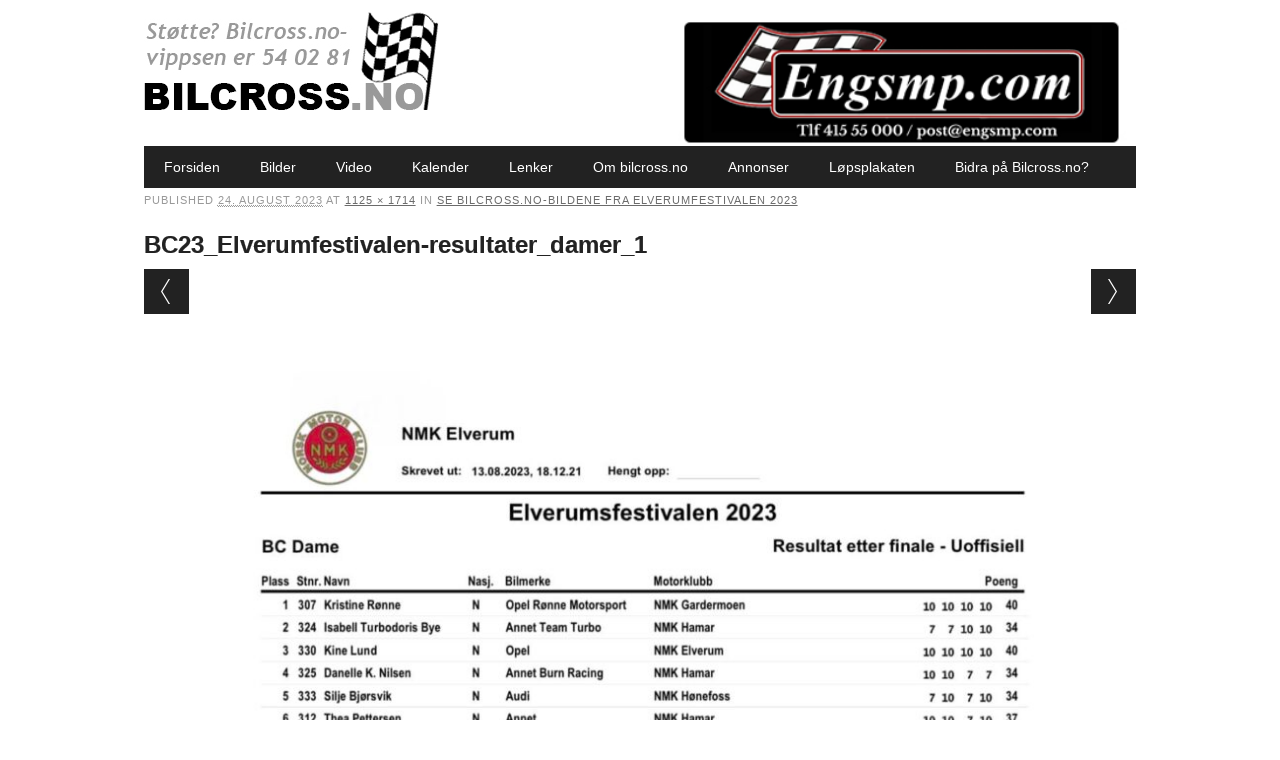

--- FILE ---
content_type: text/html; charset=UTF-8
request_url: https://www.bilcross.no/2023/08/14/se-bilcross-no-bildene-fra-elverumfestivalen-2023/bc23_elverumfestivalen-resultater_damer_1/
body_size: 24275
content:
<!DOCTYPE html>

<html lang="nb-NO" class="no-js">

<head>

<meta charset="UTF-8" />

<meta name="viewport" content="width=device-width, initial-scale=1" />

<title>BC23_Elverumfestivalen-resultater_damer_1 - Bilcross.no</title>

<link rel="profile" href="http://gmpg.org/xfn/11" />

<link rel="pingback" href="https://www.bilcross.no/xmlrpc.php" />



<meta name='robots' content='index, follow, max-image-preview:large, max-snippet:-1, max-video-preview:-1' />

	<!-- This site is optimized with the Yoast SEO plugin v20.11 - https://yoast.com/wordpress/plugins/seo/ -->
	<link rel="canonical" href="https://www.bilcross.no/2023/08/14/se-bilcross-no-bildene-fra-elverumfestivalen-2023/bc23_elverumfestivalen-resultater_damer_1/" />
	<meta property="og:locale" content="nb_NO" />
	<meta property="og:type" content="article" />
	<meta property="og:title" content="BC23_Elverumfestivalen-resultater_damer_1 - Bilcross.no" />
	<meta property="og:url" content="https://www.bilcross.no/2023/08/14/se-bilcross-no-bildene-fra-elverumfestivalen-2023/bc23_elverumfestivalen-resultater_damer_1/" />
	<meta property="og:site_name" content="Bilcross.no" />
	<meta property="article:publisher" content="https://www.facebook.com/bilcross.no/" />
	<meta property="og:image" content="https://www.bilcross.no/2023/08/14/se-bilcross-no-bildene-fra-elverumfestivalen-2023/bc23_elverumfestivalen-resultater_damer_1" />
	<meta property="og:image:width" content="1" />
	<meta property="og:image:height" content="1" />
	<meta property="og:image:type" content="image/jpeg" />
	<meta name="twitter:card" content="summary_large_image" />
	<script type="application/ld+json" class="yoast-schema-graph">{"@context":"https://schema.org","@graph":[{"@type":"WebPage","@id":"https://www.bilcross.no/2023/08/14/se-bilcross-no-bildene-fra-elverumfestivalen-2023/bc23_elverumfestivalen-resultater_damer_1/","url":"https://www.bilcross.no/2023/08/14/se-bilcross-no-bildene-fra-elverumfestivalen-2023/bc23_elverumfestivalen-resultater_damer_1/","name":"BC23_Elverumfestivalen-resultater_damer_1 - Bilcross.no","isPartOf":{"@id":"https://www.bilcross.no/#website"},"primaryImageOfPage":{"@id":"https://www.bilcross.no/2023/08/14/se-bilcross-no-bildene-fra-elverumfestivalen-2023/bc23_elverumfestivalen-resultater_damer_1/#primaryimage"},"image":{"@id":"https://www.bilcross.no/2023/08/14/se-bilcross-no-bildene-fra-elverumfestivalen-2023/bc23_elverumfestivalen-resultater_damer_1/#primaryimage"},"thumbnailUrl":"https://bilcross.blob.core.windows.net/files/2023/08/BC23_Elverumfestivalen-resultater_damer_1.jpg","datePublished":"2023-08-24T09:51:52+00:00","dateModified":"2023-08-24T09:51:52+00:00","breadcrumb":{"@id":"https://www.bilcross.no/2023/08/14/se-bilcross-no-bildene-fra-elverumfestivalen-2023/bc23_elverumfestivalen-resultater_damer_1/#breadcrumb"},"inLanguage":"nb-NO","potentialAction":[{"@type":"ReadAction","target":["https://www.bilcross.no/2023/08/14/se-bilcross-no-bildene-fra-elverumfestivalen-2023/bc23_elverumfestivalen-resultater_damer_1/"]}]},{"@type":"ImageObject","inLanguage":"nb-NO","@id":"https://www.bilcross.no/2023/08/14/se-bilcross-no-bildene-fra-elverumfestivalen-2023/bc23_elverumfestivalen-resultater_damer_1/#primaryimage","url":"https://bilcross.blob.core.windows.net/files/2023/08/BC23_Elverumfestivalen-resultater_damer_1.jpg","contentUrl":"https://bilcross.blob.core.windows.net/files/2023/08/BC23_Elverumfestivalen-resultater_damer_1.jpg"},{"@type":"BreadcrumbList","@id":"https://www.bilcross.no/2023/08/14/se-bilcross-no-bildene-fra-elverumfestivalen-2023/bc23_elverumfestivalen-resultater_damer_1/#breadcrumb","itemListElement":[{"@type":"ListItem","position":1,"name":"Hjem","item":"https://www.bilcross.no/"},{"@type":"ListItem","position":2,"name":"Se Bilcross.no-bildene fra Elverumfestivalen 2023","item":"https://www.bilcross.no/2023/08/14/se-bilcross-no-bildene-fra-elverumfestivalen-2023/"},{"@type":"ListItem","position":3,"name":"BC23_Elverumfestivalen-resultater_damer_1"}]},{"@type":"WebSite","@id":"https://www.bilcross.no/#website","url":"https://www.bilcross.no/","name":"Bilcross.no","description":"bilsport på sitt beste og billigste","potentialAction":[{"@type":"SearchAction","target":{"@type":"EntryPoint","urlTemplate":"https://www.bilcross.no/?s={search_term_string}"},"query-input":"required name=search_term_string"}],"inLanguage":"nb-NO"}]}</script>
	<!-- / Yoast SEO plugin. -->


<link rel="alternate" type="application/rss+xml" title="Bilcross.no &raquo; strøm" href="https://www.bilcross.no/feed/" />
<link rel="alternate" type="application/rss+xml" title="Bilcross.no &raquo; kommentarstrøm" href="https://www.bilcross.no/comments/feed/" />
<script type="text/javascript">
window._wpemojiSettings = {"baseUrl":"https:\/\/s.w.org\/images\/core\/emoji\/14.0.0\/72x72\/","ext":".png","svgUrl":"https:\/\/s.w.org\/images\/core\/emoji\/14.0.0\/svg\/","svgExt":".svg","source":{"concatemoji":"https:\/\/www.bilcross.no\/wp-includes\/js\/wp-emoji-release.min.js?ver=875f62a869e28482c8277400a69b0fdb"}};
/*! This file is auto-generated */
!function(e,a,t){var n,r,o,i=a.createElement("canvas"),p=i.getContext&&i.getContext("2d");function s(e,t){p.clearRect(0,0,i.width,i.height),p.fillText(e,0,0);e=i.toDataURL();return p.clearRect(0,0,i.width,i.height),p.fillText(t,0,0),e===i.toDataURL()}function c(e){var t=a.createElement("script");t.src=e,t.defer=t.type="text/javascript",a.getElementsByTagName("head")[0].appendChild(t)}for(o=Array("flag","emoji"),t.supports={everything:!0,everythingExceptFlag:!0},r=0;r<o.length;r++)t.supports[o[r]]=function(e){if(p&&p.fillText)switch(p.textBaseline="top",p.font="600 32px Arial",e){case"flag":return s("\ud83c\udff3\ufe0f\u200d\u26a7\ufe0f","\ud83c\udff3\ufe0f\u200b\u26a7\ufe0f")?!1:!s("\ud83c\uddfa\ud83c\uddf3","\ud83c\uddfa\u200b\ud83c\uddf3")&&!s("\ud83c\udff4\udb40\udc67\udb40\udc62\udb40\udc65\udb40\udc6e\udb40\udc67\udb40\udc7f","\ud83c\udff4\u200b\udb40\udc67\u200b\udb40\udc62\u200b\udb40\udc65\u200b\udb40\udc6e\u200b\udb40\udc67\u200b\udb40\udc7f");case"emoji":return!s("\ud83e\udef1\ud83c\udffb\u200d\ud83e\udef2\ud83c\udfff","\ud83e\udef1\ud83c\udffb\u200b\ud83e\udef2\ud83c\udfff")}return!1}(o[r]),t.supports.everything=t.supports.everything&&t.supports[o[r]],"flag"!==o[r]&&(t.supports.everythingExceptFlag=t.supports.everythingExceptFlag&&t.supports[o[r]]);t.supports.everythingExceptFlag=t.supports.everythingExceptFlag&&!t.supports.flag,t.DOMReady=!1,t.readyCallback=function(){t.DOMReady=!0},t.supports.everything||(n=function(){t.readyCallback()},a.addEventListener?(a.addEventListener("DOMContentLoaded",n,!1),e.addEventListener("load",n,!1)):(e.attachEvent("onload",n),a.attachEvent("onreadystatechange",function(){"complete"===a.readyState&&t.readyCallback()})),(e=t.source||{}).concatemoji?c(e.concatemoji):e.wpemoji&&e.twemoji&&(c(e.twemoji),c(e.wpemoji)))}(window,document,window._wpemojiSettings);
</script>
<style type="text/css">
img.wp-smiley,
img.emoji {
	display: inline !important;
	border: none !important;
	box-shadow: none !important;
	height: 1em !important;
	width: 1em !important;
	margin: 0 0.07em !important;
	vertical-align: -0.1em !important;
	background: none !important;
	padding: 0 !important;
}
</style>
	<link rel='stylesheet' id='classic-theme-styles-css' href='https://www.bilcross.no/wp-includes/css/classic-themes.min.css?ver=875f62a869e28482c8277400a69b0fdb' type='text/css' media='all' />
<link rel='stylesheet' id='wc-gallery-style-css' href='https://www.bilcross.no/wp-content/plugins/wc-gallery/includes/css/style.css?ver=1.67' type='text/css' media='all' />
<link rel='stylesheet' id='wc-gallery-popup-style-css' href='https://www.bilcross.no/wp-content/plugins/wc-gallery/includes/css/magnific-popup.css?ver=1.1.0' type='text/css' media='all' />
<link rel='stylesheet' id='wc-gallery-flexslider-style-css' href='https://www.bilcross.no/wp-content/plugins/wc-gallery/includes/vendors/flexslider/flexslider.css?ver=2.6.1' type='text/css' media='all' />
<link rel='stylesheet' id='wc-gallery-owlcarousel-style-css' href='https://www.bilcross.no/wp-content/plugins/wc-gallery/includes/vendors/owlcarousel/assets/owl.carousel.css?ver=2.1.4' type='text/css' media='all' />
<link rel='stylesheet' id='wc-gallery-owlcarousel-theme-style-css' href='https://www.bilcross.no/wp-content/plugins/wc-gallery/includes/vendors/owlcarousel/assets/owl.theme.default.css?ver=2.1.4' type='text/css' media='all' />
<link rel='stylesheet' id='wp-polls-css' href='https://www.bilcross.no/wp-content/plugins/wp-polls/polls-css.css?ver=2.77.1' type='text/css' media='all' />
<style id='wp-polls-inline-css' type='text/css'>
.wp-polls .pollbar {
	margin: 1px;
	font-size: 6px;
	line-height: 8px;
	height: 8px;
	background-image: url('https://www.bilcross.no/wp-content/plugins/wp-polls/images/default/pollbg.gif');
	border: 1px solid #c8c8c8;
}

</style>
<link rel='stylesheet' id='newswire_style-css' href='https://www.bilcross.no/wp-content/themes/the-newswire/style.css?ver=875f62a869e28482c8277400a69b0fdb' type='text/css' media='all' />
<script type='text/javascript' src='https://www.bilcross.no/wp-includes/js/jquery/jquery.min.js?ver=3.6.4' id='jquery-core-js'></script>
<script type='text/javascript' src='https://www.bilcross.no/wp-includes/js/jquery/jquery-migrate.min.js?ver=3.4.0' id='jquery-migrate-js'></script>
<script type='text/javascript' id='samLayout-js-extra'>
/* <![CDATA[ */
var samAjax = {"ajaxurl":"https:\/\/www.bilcross.no\/wp-content\/plugins\/simple-ads-manager\/sam-ajax.php","loadurl":"https:\/\/www.bilcross.no\/wp-content\/plugins\/simple-ads-manager\/sam-ajax-loader.php","load":"","mailer":"1","clauses":"[base64]","doStats":"0","container":"sam-container","place":"sam-place","ad":"sam-ad"};
/* ]]> */
</script>
<script type='text/javascript' src='https://www.bilcross.no/wp-content/plugins/simple-ads-manager/js/sam-layout.min.js?ver=2.9.8.125' id='samLayout-js'></script>
<script type='text/javascript' src='https://www.bilcross.no/wp-content/themes/the-newswire/library/js/modernizr-2.6.2.min.js?ver=2.6.2' id='modernizr-js'></script>
<script type='text/javascript' src='https://www.bilcross.no/wp-includes/js/imagesloaded.min.js?ver=4.1.4' id='imagesloaded-js'></script>
<script type='text/javascript' src='https://www.bilcross.no/wp-content/themes/the-newswire/library/js/jquery.cycle2.min.js?ver=875f62a869e28482c8277400a69b0fdb' id='cycle2-js'></script>
<script type='text/javascript' src='https://www.bilcross.no/wp-content/themes/the-newswire/library/js/jquery.cycle2.tile.min.js?ver=875f62a869e28482c8277400a69b0fdb' id='cycle2_tile-js'></script>
<script type='text/javascript' src='https://www.bilcross.no/wp-content/themes/the-newswire/library/js/jquery.cycle2.shuffle.min.js?ver=875f62a869e28482c8277400a69b0fdb' id='cycle2_shuffle-js'></script>
<script type='text/javascript' src='https://www.bilcross.no/wp-content/themes/the-newswire/library/js/jquery.cycle2.scrollVert.min.js?ver=875f62a869e28482c8277400a69b0fdb' id='cycle2_scrollvert-js'></script>
<script type='text/javascript' src='https://www.bilcross.no/wp-includes/js/masonry.min.js?ver=4.2.2' id='masonry-js'></script>
<script type='text/javascript' src='https://www.bilcross.no/wp-includes/js/jquery/jquery.masonry.min.js?ver=3.1.2b' id='jquery-masonry-js'></script>
<script type='text/javascript' src='https://www.bilcross.no/wp-content/themes/the-newswire/library/js/scripts.js?ver=1.0.0' id='newswire_custom_js-js'></script>
<link rel="https://api.w.org/" href="https://www.bilcross.no/wp-json/" /><link rel="alternate" type="application/json" href="https://www.bilcross.no/wp-json/wp/v2/media/46641" /><link rel="EditURI" type="application/rsd+xml" title="RSD" href="https://www.bilcross.no/xmlrpc.php?rsd" />
<link rel="wlwmanifest" type="application/wlwmanifest+xml" href="https://www.bilcross.no/wp-includes/wlwmanifest.xml" />

<link rel='shortlink' href='https://www.bilcross.no/?p=46641' />
<link rel="alternate" type="application/json+oembed" href="https://www.bilcross.no/wp-json/oembed/1.0/embed?url=https%3A%2F%2Fwww.bilcross.no%2F2023%2F08%2F14%2Fse-bilcross-no-bildene-fra-elverumfestivalen-2023%2Fbc23_elverumfestivalen-resultater_damer_1%2F" />
<link rel="alternate" type="text/xml+oembed" href="https://www.bilcross.no/wp-json/oembed/1.0/embed?url=https%3A%2F%2Fwww.bilcross.no%2F2023%2F08%2F14%2Fse-bilcross-no-bildene-fra-elverumfestivalen-2023%2Fbc23_elverumfestivalen-resultater_damer_1%2F&#038;format=xml" />
	<style id="newswire-color-settings">
		        a, a:visited, .entry-title a:hover, .post-content ol li:before, .post-content ul li:before, .colortxt { 
            color: #6b6b6b;
        }
        
        #search-box-wrap, #social-media a, #search-icon, nav[role=navigation] .menu > ul li a:hover, nav[role=navigation] .menu ul li.current-menu-item a, .nav ul li.current_page_item a, nav[role=navigation] .menu ul li.current_page_item a, .cat-meta-color, .colorbar, .pagination li a:hover, .pagination li.active a, #comment-nav-above a, #comment-nav-below a, #nav-above a:hover, #nav-below a:hover, #image-navigation a:hover, #sidebar .widget-title,  .commentlist .comment-reply-link, .commentlist .comment-reply-login, #respond #submit:hover {
            background-color: #6b6b6b;
        }
        
				
				
		    </style>
	






</head>



<body class="attachment attachment-template-default single single-attachment postid-46641 attachmentid-46641 attachment-jpeg">












<div id="wrapper">



    <div id="search-box-wrap">

        <div id="search-box">

           <div id="close-x">x</div>

           <form role="search" method="get" id="searchform" class="searchform" action="https://www.bilcross.no/">
				<div>
					<label class="screen-reader-text" for="s">Søk etter:</label>
					<input type="text" value="" name="s" id="s" />
					<input type="submit" id="searchsubmit" value="Søk" />
				</div>
			</form>
        </div>

    </div>

    

    <div id="container">

        

    

        <header id="branding" role="banner">

      



          <div id="top-head" >





           





            <div id="top-nav" class="clearfix">

 

              <!--  <div class="cur-date">31. October 2025</div>-->

                
            </div>

          

            <div id="social-media">

            

                
                

                
                

                
                

                
                

                
                

                
                

                
                

                
                

                
                

                
                

                
                

                
                

                
                

             <!--   <div id="search-icon"></div>-->

    

            </div>

            

          </div>

        

          <div id="inner-header" class="clearfix">

          

            <div id="site-heading">

                
                <div id="site-logo"><a href="https://www.bilcross.no/" title="Bilcross.no" rel="home"><img src="https://bilcross.blob.core.windows.net/files/2023/01/logo-nettside-2023_NETT.jpg" alt="Bilcross.no" /></a></div>

                
            </div>

            

            

              <div id="newswire-banner" style="padding-top:20px">

          	
<!-- Add 468x60 Banner Code Below This Comment -->

<div class="ad"><div id='c8351_109_1' class='sam-container sam-place' data-sam='1'><a  href='https://www.engsmp.com/' target='_blank'><img src='https://bilcross.blob.core.windows.net/files/2025/06/engs-msp-topp-2025.jpg'  alt=''  /></a></div></div>

          </div>

    

            <div class="clearfix"></div>

          </div>

          

            <nav id="access" role="navigation">

                <h1 class="assistive-text section-heading">Main menu</h1>

                <div class="skip-link screen-reader-text"><a href="#content" title="Skip to content">Skip to content</a></div>

    

                <div class="menu"><ul id="menu-meny" class="menu"><li id="menu-item-30" class="menu-item menu-item-type-custom menu-item-object-custom menu-item-30"><a href="/">Forsiden</a></li>
<li id="menu-item-27" class="menu-item menu-item-type-taxonomy menu-item-object-category menu-item-27"><a href="https://www.bilcross.no/category/bilder/">Bilder</a></li>
<li id="menu-item-28" class="menu-item menu-item-type-taxonomy menu-item-object-category menu-item-28"><a href="https://www.bilcross.no/category/filmer/">Video</a></li>
<li id="menu-item-432" class="menu-item menu-item-type-post_type menu-item-object-page menu-item-432"><a href="https://www.bilcross.no/kalender/">Kalender</a></li>
<li id="menu-item-34" class="menu-item menu-item-type-post_type menu-item-object-page menu-item-34"><a href="https://www.bilcross.no/lenker/">Lenker</a></li>
<li id="menu-item-44" class="menu-item menu-item-type-post_type menu-item-object-page menu-item-44"><a href="https://www.bilcross.no/om-bilcross-no/">Om bilcross.no</a></li>
<li id="menu-item-470" class="menu-item menu-item-type-post_type menu-item-object-page menu-item-470"><a href="https://www.bilcross.no/annonser-pa-bilcross-no/">Annonser</a></li>
<li id="menu-item-562" class="menu-item menu-item-type-post_type menu-item-object-page menu-item-562"><a href="https://www.bilcross.no/lopsplakaten-bilcross-no/">Løpsplakaten</a></li>
<li id="menu-item-42946" class="menu-item menu-item-type-post_type menu-item-object-page menu-item-42946"><a href="https://www.bilcross.no/bidra-pa-bilcross-no/">Bidra på Bilcross.no?</a></li>
</ul></div>
    

            </nav><!-- #access -->

    

        </header><!-- #branding -->


    <div id="content" class="clearfix">
        
        <div id="main" class="clearfix" role="main">

			
				<article id="post-46641" class="post-46641 attachment type-attachment status-inherit hentry">
					<header class="entry-header">
                    <div class="entry-meta">
							Published <span class="entry-date"><abbr class="published" title="11:51">24. august 2023</abbr></span> at <a href="https://bilcross.blob.core.windows.net/files/2023/08/BC23_Elverumfestivalen-resultater_damer_1.jpg" title="Link to full-size image">1125 &times; 1714</a> in <a href="https://www.bilcross.no/2023/08/14/se-bilcross-no-bildene-fra-elverumfestivalen-2023/" title="Return to Se Bilcross.no-bildene fra Elverumfestivalen 2023" rel="gallery">Se Bilcross.no-bildene fra Elverumfestivalen 2023</a>													</div><!-- .entry-meta -->
						<h1 class="entry-title">BC23_Elverumfestivalen-resultater_damer_1</h1>

					</header><!-- .entry-header -->
                    
                    <nav id="image-navigation">
                        <span class="previous-image"><a href='https://www.bilcross.no/2023/08/14/se-bilcross-no-bildene-fra-elverumfestivalen-2023/bc23_elverumfestivalen-resultater_apen_4/'>&larr; Previous</a></span>
                        <span class="next-image"><a href='https://www.bilcross.no/2023/08/14/se-bilcross-no-bildene-fra-elverumfestivalen-2023/bc23_elverumfestivalen-resultater_junior_1/'>Next &rarr;</a></span>
                    </nav><!-- #image-navigation -->

					<div class="entry-content post-content">

						<div class="entry-attachment">
							<div class="attachment">
								
								<a href="https://www.bilcross.no/2023/08/14/se-bilcross-no-bildene-fra-elverumfestivalen-2023/bc23_elverumfestivalen-resultater_junior_1/" title="BC23_Elverumfestivalen-resultater_damer_1" rel="attachment"><img width="788" height="1200" src="https://bilcross.blob.core.windows.net/files/2023/08/BC23_Elverumfestivalen-resultater_damer_1.jpg" class="attachment-1200x1200 size-1200x1200" alt="" decoding="async" loading="lazy" srcset="https://bilcross.blob.core.windows.net/files/2023/08/BC23_Elverumfestivalen-resultater_damer_1.jpg 1125w, https://bilcross.blob.core.windows.net/files/2023/08/BC23_Elverumfestivalen-resultater_damer_1-197x300.jpg 197w, https://bilcross.blob.core.windows.net/files/2023/08/BC23_Elverumfestivalen-resultater_damer_1-672x1024.jpg 672w, https://bilcross.blob.core.windows.net/files/2023/08/BC23_Elverumfestivalen-resultater_damer_1-768x1170.jpg 768w, https://bilcross.blob.core.windows.net/files/2023/08/BC23_Elverumfestivalen-resultater_damer_1-1008x1536.jpg 1008w, https://bilcross.blob.core.windows.net/files/2023/08/BC23_Elverumfestivalen-resultater_damer_1-250x381.jpg 250w, https://bilcross.blob.core.windows.net/files/2023/08/BC23_Elverumfestivalen-resultater_damer_1-550x838.jpg 550w, https://bilcross.blob.core.windows.net/files/2023/08/BC23_Elverumfestivalen-resultater_damer_1-800x1219.jpg 800w, https://bilcross.blob.core.windows.net/files/2023/08/BC23_Elverumfestivalen-resultater_damer_1-118x180.jpg 118w, https://bilcross.blob.core.windows.net/files/2023/08/BC23_Elverumfestivalen-resultater_damer_1-328x500.jpg 328w" sizes="(max-width: 788px) 100vw, 788px" /></a>
							</div><!-- .attachment -->

													</div><!-- .entry-attachment -->

												
					</div><!-- .entry-content -->

					<footer class="entry-meta">
													Both comments and trackbacks are currently closed.																	</footer><!-- .entry-meta -->
				</article><!-- #post-46641 -->

				
<div id="comments" class="comments-area">



</div><!-- .comments-area -->


			
			</div>
		</div>

	</div><!-- #container -->

	<div class="push"></div>

</div><!-- #wrapper -->

<footer id="colophon" role="contentinfo">
		<div id="site-generator">

			&copy; Bilcross.no                        <div>Ormis © Media 2015 
ReAvisa.no er levert av Ormis Media 
Kopiering og / eller videreformidling materale (tekst, bilder, lyd og video) er ikke tillatt. Kontakt ReAvisa på post@reavisa.no</div>
		</div>
	</footer><!-- #colophon -->

<script type='text/javascript' id='wp-polls-js-extra'>
/* <![CDATA[ */
var pollsL10n = {"ajax_url":"https:\/\/www.bilcross.no\/wp-admin\/admin-ajax.php","text_wait":"Your last request is still being processed. Please wait a while ...","text_valid":"Please choose a valid poll answer.","text_multiple":"Maximum number of choices allowed: ","show_loading":"1","show_fading":"1"};
/* ]]> */
</script>
<script type='text/javascript' src='https://www.bilcross.no/wp-content/plugins/wp-polls/polls-js.js?ver=2.77.1' id='wp-polls-js'></script>
<script>
  (function(i,s,o,g,r,a,m){i['GoogleAnalyticsObject']=r;i[r]=i[r]||function(){
  (i[r].q=i[r].q||[]).push(arguments)},i[r].l=1*new Date();a=s.createElement(o),
  m=s.getElementsByTagName(o)[0];a.async=1;a.src=g;m.parentNode.insertBefore(a,m)
  })(window,document,'script','//www.google-analytics.com/analytics.js','ga');

  ga('create', 'UA-7479590-1', 'auto');
  ga('send', 'pageview');

</script>

</body>
</html>